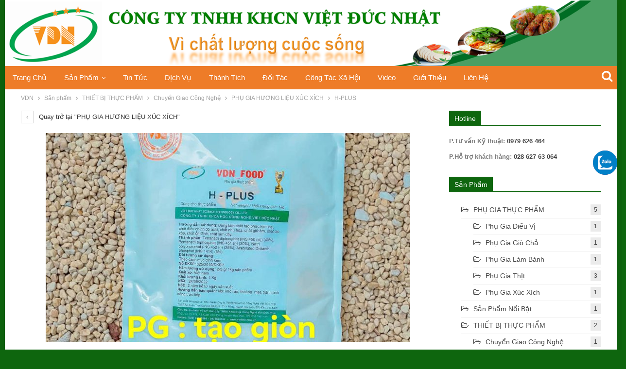

--- FILE ---
content_type: text/html; charset=UTF-8
request_url: https://vietducnhat.vn/phu-gia-huong-lieu-xuc-xich.htm/h-plus-2
body_size: 12932
content:
	<!DOCTYPE html>
		<!--[if IE 8]>
	<html class="ie ie8" lang="vi"> <![endif]-->
	<!--[if IE 9]>
	<html class="ie ie9" lang="vi"> <![endif]-->
	<!--[if gt IE 9]><!-->
<html lang="vi"> <!--<![endif]-->
	<head>
				<meta charset="UTF-8">
		<meta http-equiv="X-UA-Compatible" content="IE=edge">
		<meta name="viewport" content="width=device-width, initial-scale=1.0">
		<link rel="pingback" href="https://vietducnhat.vn/xmlrpc.php"/>

		<title>H-PLUS &#8211; vietducnhat</title>
<meta name='robots' content='max-image-preview:large' />
<meta name="description" content="" />

<!-- Better Open Graph, Schema.org & Twitter Integration -->
<meta property="og:locale" content="vi"/>
<meta property="og:site_name" content="vietducnhat"/>
<meta property="og:url" content="https://vietducnhat.vn/phu-gia-huong-lieu-xuc-xich.htm/h-plus-2"/>
<meta property="og:title" content="H-PLUS"/>
<meta property="og:image" content="https://vietducnhat.vn/wp-content/themes/publisher/images/default-thumb/large.png"/>
<meta property="og:description" content="TẠO GIÒN "/>
<meta property="og:type" content="article"/>
<meta name="twitter:card" content="summary"/>
<meta name="twitter:url" content="https://vietducnhat.vn/phu-gia-huong-lieu-xuc-xich.htm/h-plus-2"/>
<meta name="twitter:title" content="H-PLUS"/>
<meta name="twitter:description" content="TẠO GIÒN "/>
<meta name="twitter:image" content="https://vietducnhat.vn/wp-content/themes/publisher/images/default-thumb/large.png"/>
<!-- / Better Open Graph, Schema.org & Twitter Integration. -->
<link rel='dns-prefetch' href='//fonts.googleapis.com' />
<link rel="alternate" type="application/rss+xml" title="Dòng thông tin vietducnhat &raquo;" href="https://vietducnhat.vn/feed" />
<link rel="alternate" type="application/rss+xml" title="Dòng phản hồi vietducnhat &raquo;" href="https://vietducnhat.vn/comments/feed" />
<link rel="alternate" type="application/rss+xml" title="vietducnhat &raquo; H-PLUS Dòng phản hồi" href="https://vietducnhat.vn/phu-gia-huong-lieu-xuc-xich.htm/h-plus-2/feed" />
<script type="text/javascript">
window._wpemojiSettings = {"baseUrl":"https:\/\/s.w.org\/images\/core\/emoji\/14.0.0\/72x72\/","ext":".png","svgUrl":"https:\/\/s.w.org\/images\/core\/emoji\/14.0.0\/svg\/","svgExt":".svg","source":{"concatemoji":"https:\/\/vietducnhat.vn\/wp-includes\/js\/wp-emoji-release.min.js?ver=74de4ecf80cc9622e26e3353c244d8f2"}};
/*! This file is auto-generated */
!function(e,a,t){var n,r,o,i=a.createElement("canvas"),p=i.getContext&&i.getContext("2d");function s(e,t){var a=String.fromCharCode,e=(p.clearRect(0,0,i.width,i.height),p.fillText(a.apply(this,e),0,0),i.toDataURL());return p.clearRect(0,0,i.width,i.height),p.fillText(a.apply(this,t),0,0),e===i.toDataURL()}function c(e){var t=a.createElement("script");t.src=e,t.defer=t.type="text/javascript",a.getElementsByTagName("head")[0].appendChild(t)}for(o=Array("flag","emoji"),t.supports={everything:!0,everythingExceptFlag:!0},r=0;r<o.length;r++)t.supports[o[r]]=function(e){if(p&&p.fillText)switch(p.textBaseline="top",p.font="600 32px Arial",e){case"flag":return s([127987,65039,8205,9895,65039],[127987,65039,8203,9895,65039])?!1:!s([55356,56826,55356,56819],[55356,56826,8203,55356,56819])&&!s([55356,57332,56128,56423,56128,56418,56128,56421,56128,56430,56128,56423,56128,56447],[55356,57332,8203,56128,56423,8203,56128,56418,8203,56128,56421,8203,56128,56430,8203,56128,56423,8203,56128,56447]);case"emoji":return!s([129777,127995,8205,129778,127999],[129777,127995,8203,129778,127999])}return!1}(o[r]),t.supports.everything=t.supports.everything&&t.supports[o[r]],"flag"!==o[r]&&(t.supports.everythingExceptFlag=t.supports.everythingExceptFlag&&t.supports[o[r]]);t.supports.everythingExceptFlag=t.supports.everythingExceptFlag&&!t.supports.flag,t.DOMReady=!1,t.readyCallback=function(){t.DOMReady=!0},t.supports.everything||(n=function(){t.readyCallback()},a.addEventListener?(a.addEventListener("DOMContentLoaded",n,!1),e.addEventListener("load",n,!1)):(e.attachEvent("onload",n),a.attachEvent("onreadystatechange",function(){"complete"===a.readyState&&t.readyCallback()})),(e=t.source||{}).concatemoji?c(e.concatemoji):e.wpemoji&&e.twemoji&&(c(e.twemoji),c(e.wpemoji)))}(window,document,window._wpemojiSettings);
</script>
<style type="text/css">
img.wp-smiley,
img.emoji {
	display: inline !important;
	border: none !important;
	box-shadow: none !important;
	height: 1em !important;
	width: 1em !important;
	margin: 0 0.07em !important;
	vertical-align: -0.1em !important;
	background: none !important;
	padding: 0 !important;
}
</style>
	<link rel='stylesheet' id='wp-block-library-css' href='https://vietducnhat.vn/wp-includes/css/dist/block-library/style.min.css?ver=74de4ecf80cc9622e26e3353c244d8f2' type='text/css' media='all' />
<link rel='stylesheet' id='classic-theme-styles-css' href='https://vietducnhat.vn/wp-includes/css/classic-themes.min.css?ver=1' type='text/css' media='all' />
<style id='global-styles-inline-css' type='text/css'>
body{--wp--preset--color--black: #000000;--wp--preset--color--cyan-bluish-gray: #abb8c3;--wp--preset--color--white: #ffffff;--wp--preset--color--pale-pink: #f78da7;--wp--preset--color--vivid-red: #cf2e2e;--wp--preset--color--luminous-vivid-orange: #ff6900;--wp--preset--color--luminous-vivid-amber: #fcb900;--wp--preset--color--light-green-cyan: #7bdcb5;--wp--preset--color--vivid-green-cyan: #00d084;--wp--preset--color--pale-cyan-blue: #8ed1fc;--wp--preset--color--vivid-cyan-blue: #0693e3;--wp--preset--color--vivid-purple: #9b51e0;--wp--preset--gradient--vivid-cyan-blue-to-vivid-purple: linear-gradient(135deg,rgba(6,147,227,1) 0%,rgb(155,81,224) 100%);--wp--preset--gradient--light-green-cyan-to-vivid-green-cyan: linear-gradient(135deg,rgb(122,220,180) 0%,rgb(0,208,130) 100%);--wp--preset--gradient--luminous-vivid-amber-to-luminous-vivid-orange: linear-gradient(135deg,rgba(252,185,0,1) 0%,rgba(255,105,0,1) 100%);--wp--preset--gradient--luminous-vivid-orange-to-vivid-red: linear-gradient(135deg,rgba(255,105,0,1) 0%,rgb(207,46,46) 100%);--wp--preset--gradient--very-light-gray-to-cyan-bluish-gray: linear-gradient(135deg,rgb(238,238,238) 0%,rgb(169,184,195) 100%);--wp--preset--gradient--cool-to-warm-spectrum: linear-gradient(135deg,rgb(74,234,220) 0%,rgb(151,120,209) 20%,rgb(207,42,186) 40%,rgb(238,44,130) 60%,rgb(251,105,98) 80%,rgb(254,248,76) 100%);--wp--preset--gradient--blush-light-purple: linear-gradient(135deg,rgb(255,206,236) 0%,rgb(152,150,240) 100%);--wp--preset--gradient--blush-bordeaux: linear-gradient(135deg,rgb(254,205,165) 0%,rgb(254,45,45) 50%,rgb(107,0,62) 100%);--wp--preset--gradient--luminous-dusk: linear-gradient(135deg,rgb(255,203,112) 0%,rgb(199,81,192) 50%,rgb(65,88,208) 100%);--wp--preset--gradient--pale-ocean: linear-gradient(135deg,rgb(255,245,203) 0%,rgb(182,227,212) 50%,rgb(51,167,181) 100%);--wp--preset--gradient--electric-grass: linear-gradient(135deg,rgb(202,248,128) 0%,rgb(113,206,126) 100%);--wp--preset--gradient--midnight: linear-gradient(135deg,rgb(2,3,129) 0%,rgb(40,116,252) 100%);--wp--preset--duotone--dark-grayscale: url('#wp-duotone-dark-grayscale');--wp--preset--duotone--grayscale: url('#wp-duotone-grayscale');--wp--preset--duotone--purple-yellow: url('#wp-duotone-purple-yellow');--wp--preset--duotone--blue-red: url('#wp-duotone-blue-red');--wp--preset--duotone--midnight: url('#wp-duotone-midnight');--wp--preset--duotone--magenta-yellow: url('#wp-duotone-magenta-yellow');--wp--preset--duotone--purple-green: url('#wp-duotone-purple-green');--wp--preset--duotone--blue-orange: url('#wp-duotone-blue-orange');--wp--preset--font-size--small: 13px;--wp--preset--font-size--medium: 20px;--wp--preset--font-size--large: 36px;--wp--preset--font-size--x-large: 42px;--wp--preset--spacing--20: 0.44rem;--wp--preset--spacing--30: 0.67rem;--wp--preset--spacing--40: 1rem;--wp--preset--spacing--50: 1.5rem;--wp--preset--spacing--60: 2.25rem;--wp--preset--spacing--70: 3.38rem;--wp--preset--spacing--80: 5.06rem;}:where(.is-layout-flex){gap: 0.5em;}body .is-layout-flow > .alignleft{float: left;margin-inline-start: 0;margin-inline-end: 2em;}body .is-layout-flow > .alignright{float: right;margin-inline-start: 2em;margin-inline-end: 0;}body .is-layout-flow > .aligncenter{margin-left: auto !important;margin-right: auto !important;}body .is-layout-constrained > .alignleft{float: left;margin-inline-start: 0;margin-inline-end: 2em;}body .is-layout-constrained > .alignright{float: right;margin-inline-start: 2em;margin-inline-end: 0;}body .is-layout-constrained > .aligncenter{margin-left: auto !important;margin-right: auto !important;}body .is-layout-constrained > :where(:not(.alignleft):not(.alignright):not(.alignfull)){max-width: var(--wp--style--global--content-size);margin-left: auto !important;margin-right: auto !important;}body .is-layout-constrained > .alignwide{max-width: var(--wp--style--global--wide-size);}body .is-layout-flex{display: flex;}body .is-layout-flex{flex-wrap: wrap;align-items: center;}body .is-layout-flex > *{margin: 0;}:where(.wp-block-columns.is-layout-flex){gap: 2em;}.has-black-color{color: var(--wp--preset--color--black) !important;}.has-cyan-bluish-gray-color{color: var(--wp--preset--color--cyan-bluish-gray) !important;}.has-white-color{color: var(--wp--preset--color--white) !important;}.has-pale-pink-color{color: var(--wp--preset--color--pale-pink) !important;}.has-vivid-red-color{color: var(--wp--preset--color--vivid-red) !important;}.has-luminous-vivid-orange-color{color: var(--wp--preset--color--luminous-vivid-orange) !important;}.has-luminous-vivid-amber-color{color: var(--wp--preset--color--luminous-vivid-amber) !important;}.has-light-green-cyan-color{color: var(--wp--preset--color--light-green-cyan) !important;}.has-vivid-green-cyan-color{color: var(--wp--preset--color--vivid-green-cyan) !important;}.has-pale-cyan-blue-color{color: var(--wp--preset--color--pale-cyan-blue) !important;}.has-vivid-cyan-blue-color{color: var(--wp--preset--color--vivid-cyan-blue) !important;}.has-vivid-purple-color{color: var(--wp--preset--color--vivid-purple) !important;}.has-black-background-color{background-color: var(--wp--preset--color--black) !important;}.has-cyan-bluish-gray-background-color{background-color: var(--wp--preset--color--cyan-bluish-gray) !important;}.has-white-background-color{background-color: var(--wp--preset--color--white) !important;}.has-pale-pink-background-color{background-color: var(--wp--preset--color--pale-pink) !important;}.has-vivid-red-background-color{background-color: var(--wp--preset--color--vivid-red) !important;}.has-luminous-vivid-orange-background-color{background-color: var(--wp--preset--color--luminous-vivid-orange) !important;}.has-luminous-vivid-amber-background-color{background-color: var(--wp--preset--color--luminous-vivid-amber) !important;}.has-light-green-cyan-background-color{background-color: var(--wp--preset--color--light-green-cyan) !important;}.has-vivid-green-cyan-background-color{background-color: var(--wp--preset--color--vivid-green-cyan) !important;}.has-pale-cyan-blue-background-color{background-color: var(--wp--preset--color--pale-cyan-blue) !important;}.has-vivid-cyan-blue-background-color{background-color: var(--wp--preset--color--vivid-cyan-blue) !important;}.has-vivid-purple-background-color{background-color: var(--wp--preset--color--vivid-purple) !important;}.has-black-border-color{border-color: var(--wp--preset--color--black) !important;}.has-cyan-bluish-gray-border-color{border-color: var(--wp--preset--color--cyan-bluish-gray) !important;}.has-white-border-color{border-color: var(--wp--preset--color--white) !important;}.has-pale-pink-border-color{border-color: var(--wp--preset--color--pale-pink) !important;}.has-vivid-red-border-color{border-color: var(--wp--preset--color--vivid-red) !important;}.has-luminous-vivid-orange-border-color{border-color: var(--wp--preset--color--luminous-vivid-orange) !important;}.has-luminous-vivid-amber-border-color{border-color: var(--wp--preset--color--luminous-vivid-amber) !important;}.has-light-green-cyan-border-color{border-color: var(--wp--preset--color--light-green-cyan) !important;}.has-vivid-green-cyan-border-color{border-color: var(--wp--preset--color--vivid-green-cyan) !important;}.has-pale-cyan-blue-border-color{border-color: var(--wp--preset--color--pale-cyan-blue) !important;}.has-vivid-cyan-blue-border-color{border-color: var(--wp--preset--color--vivid-cyan-blue) !important;}.has-vivid-purple-border-color{border-color: var(--wp--preset--color--vivid-purple) !important;}.has-vivid-cyan-blue-to-vivid-purple-gradient-background{background: var(--wp--preset--gradient--vivid-cyan-blue-to-vivid-purple) !important;}.has-light-green-cyan-to-vivid-green-cyan-gradient-background{background: var(--wp--preset--gradient--light-green-cyan-to-vivid-green-cyan) !important;}.has-luminous-vivid-amber-to-luminous-vivid-orange-gradient-background{background: var(--wp--preset--gradient--luminous-vivid-amber-to-luminous-vivid-orange) !important;}.has-luminous-vivid-orange-to-vivid-red-gradient-background{background: var(--wp--preset--gradient--luminous-vivid-orange-to-vivid-red) !important;}.has-very-light-gray-to-cyan-bluish-gray-gradient-background{background: var(--wp--preset--gradient--very-light-gray-to-cyan-bluish-gray) !important;}.has-cool-to-warm-spectrum-gradient-background{background: var(--wp--preset--gradient--cool-to-warm-spectrum) !important;}.has-blush-light-purple-gradient-background{background: var(--wp--preset--gradient--blush-light-purple) !important;}.has-blush-bordeaux-gradient-background{background: var(--wp--preset--gradient--blush-bordeaux) !important;}.has-luminous-dusk-gradient-background{background: var(--wp--preset--gradient--luminous-dusk) !important;}.has-pale-ocean-gradient-background{background: var(--wp--preset--gradient--pale-ocean) !important;}.has-electric-grass-gradient-background{background: var(--wp--preset--gradient--electric-grass) !important;}.has-midnight-gradient-background{background: var(--wp--preset--gradient--midnight) !important;}.has-small-font-size{font-size: var(--wp--preset--font-size--small) !important;}.has-medium-font-size{font-size: var(--wp--preset--font-size--medium) !important;}.has-large-font-size{font-size: var(--wp--preset--font-size--large) !important;}.has-x-large-font-size{font-size: var(--wp--preset--font-size--x-large) !important;}
.wp-block-navigation a:where(:not(.wp-element-button)){color: inherit;}
:where(.wp-block-columns.is-layout-flex){gap: 2em;}
.wp-block-pullquote{font-size: 1.5em;line-height: 1.6;}
</style>
<link rel='stylesheet' id='dashicons-css' href='https://vietducnhat.vn/wp-includes/css/dashicons.min.css?ver=74de4ecf80cc9622e26e3353c244d8f2' type='text/css' media='all' />
<link rel='stylesheet' id='nm-main-style-css' href='https://vietducnhat.vn/wp-content/plugins/nm_contact_simple/style.css?ver=74de4ecf80cc9622e26e3353c244d8f2' type='text/css' media='all' />
<link rel='stylesheet' id='better-framework-main-fonts-css' href='https://fonts.googleapis.com/css?family=Poppins:700,600&#038;display=swap' type='text/css' media='all' />
<script type='text/javascript' src='https://vietducnhat.vn/wp-includes/js/jquery/jquery.min.js?ver=3.6.1' id='jquery-core-js'></script>
<script type='text/javascript' src='https://vietducnhat.vn/wp-includes/js/jquery/jquery-migrate.min.js?ver=3.3.2' id='jquery-migrate-js'></script>
<!--[if lt IE 9]>
<script type='text/javascript' src='https://vietducnhat.vn/wp-content/themes/publisher/includes/libs/better-framework/assets/js/html5shiv.min.js?ver=3.15.0' id='bf-html5shiv-js'></script>
<![endif]-->
<!--[if lt IE 9]>
<script type='text/javascript' src='https://vietducnhat.vn/wp-content/themes/publisher/includes/libs/better-framework/assets/js/respond.min.js?ver=3.15.0' id='bf-respond-js'></script>
<![endif]-->
<link rel="https://api.w.org/" href="https://vietducnhat.vn/wp-json/" /><link rel="alternate" type="application/json" href="https://vietducnhat.vn/wp-json/wp/v2/media/567" /><link rel="EditURI" type="application/rsd+xml" title="RSD" href="https://vietducnhat.vn/xmlrpc.php?rsd" />
<link rel="wlwmanifest" type="application/wlwmanifest+xml" href="https://vietducnhat.vn/wp-includes/wlwmanifest.xml" />

<link rel='shortlink' href='https://vietducnhat.vn/?p=567' />
<link rel="alternate" type="application/json+oembed" href="https://vietducnhat.vn/wp-json/oembed/1.0/embed?url=https%3A%2F%2Fvietducnhat.vn%2Fphu-gia-huong-lieu-xuc-xich.htm%2Fh-plus-2" />
<link rel="alternate" type="text/xml+oembed" href="https://vietducnhat.vn/wp-json/oembed/1.0/embed?url=https%3A%2F%2Fvietducnhat.vn%2Fphu-gia-huong-lieu-xuc-xich.htm%2Fh-plus-2&#038;format=xml" />
<script src='https://wp4.nhonmy.com/?dm=49bf9b8e143c80f6390568a0bca91565&amp;action=load&amp;blogid=5&amp;siteid=1&amp;t=740453534&amp;back=https%3A%2F%2Fvietducnhat.vn%2Fphu-gia-huong-lieu-xuc-xich.htm%2Fh-plus-2' type='text/javascript'></script><meta name="generator" content="Powered by WPBakery Page Builder - drag and drop page builder for WordPress."/>
<script type="application/ld+json">{
    "@context": "http://schema.org/",
    "@type": "Organization",
    "@id": "#organization",
    "logo": {
        "@type": "ImageObject",
        "url": "https://vietducnhat.vn/wp-content/uploads/sites/5/2022/07/banner.png"
    },
    "url": "https://vietducnhat.vn/",
    "name": "vietducnhat",
    "description": "CTY TNHH KHOA H\u1eccC C\u00d4NG NGH\u1ec6 VI\u1ec6T \u0110\u1ee8C NH\u1eacT"
}</script>
<script type="application/ld+json">{
    "@context": "http://schema.org/",
    "@type": "WebSite",
    "name": "vietducnhat",
    "alternateName": "CTY TNHH KHOA H\u1eccC C\u00d4NG NGH\u1ec6 VI\u1ec6T \u0110\u1ee8C NH\u1eacT",
    "url": "https://vietducnhat.vn/"
}</script>
<script type="application/ld+json">{
    "@context": "http://schema.org/",
    "@type": "ImageObject",
    "headline": "H-PLUS",
    "description": "T\u1ea0O GI\u00d2N ",
    "datePublished": "2022-07-20",
    "dateModified": "2022-07-20",
    "author": {
        "@type": "Person",
        "@id": "#person-vietducnhat",
        "name": "vietducnhat"
    },
    "image": "https://vietducnhat.vn/wp-content/uploads/sites/5/2022/07/H-PLUS-1.jpg",
    "interactionStatistic": [
        {
            "@type": "InteractionCounter",
            "interactionType": "http://schema.org/CommentAction",
            "userInteractionCount": "0"
        }
    ],
    "publisher": {
        "@id": "#organization"
    },
    "mainEntityOfPage": "https://vietducnhat.vn/phu-gia-huong-lieu-xuc-xich.htm/h-plus-2"
}</script>
<link rel='stylesheet' id='bf-minifed-css-1' href='https://vietducnhat.vn/wp-content/bs-booster-cache/76ba203fa31ccd1969870a005a97591a.css' type='text/css' media='all' />
<link rel='stylesheet' id='7.11.0-1711703800' href='https://vietducnhat.vn/wp-content/bs-booster-cache/f38a4d67b86b5cdb641e089ea15a530d.css' type='text/css' media='all' />
<link rel="icon" href="https://vietducnhat.vn/wp-content/uploads/sites/5/2022/04/logo-32x32.png" sizes="32x32" />
<link rel="icon" href="https://vietducnhat.vn/wp-content/uploads/sites/5/2022/04/logo.png" sizes="192x192" />
<link rel="apple-touch-icon" href="https://vietducnhat.vn/wp-content/uploads/sites/5/2022/04/logo.png" />
<meta name="msapplication-TileImage" content="https://vietducnhat.vn/wp-content/uploads/sites/5/2022/04/logo.png" />

<!-- BetterFramework Head Inline CSS -->
<style>
.lienhedung{bottom: 150px;}
#mvccount {padding: 0;}
.back-top.is-visible {padding: 5px;bottom: 30px;border-radius: 50%;width: 50px;height: 50px;}
.hotln2 {bottom: 100px;}
li.cat-item.cat-item-12 > a {display: none;}
li.cat-item.cat-item-12 > a + .children {border-top: 0;}
.ctrlq.fb-button{bottom: 245px !important;}
.nm-phone.zalo.hotln2 {bottom: 165px;border-radius: 50px;right: 34px;}
body.boxed .main-wrap {margin-top: 0;}
#header .content-wrap,#header .container {padding: 0 !important;}
.archive-title .pre-title,.listing-item-grid-1 .post-meta ,a.post-author-a,.widget .better-gallery .gallery-title{display: none;}
.widget .fotorama__stage {min-height: 300px;}
aside#sidebar-footer-1 {text-align: center;}
i.fa.fa-search {font-size: 24px;}
.mobile-search .search-form input[type=submit] {
    content: "\f002";
    position: absolute;
    right: 0;
    top: 0;
    display: inline-block;
    font: normal normal normal 14px/1 FontAwesome;
    text-rendering: auto;
    -webkit-font-smoothing: antialiased;
    -moz-osx-font-smoothing: grayscale;
    color: #000;
    font-size: 16px;
    background: 0 0!important;
}
.mobile-search .search-form input[type=search] {border-radius: 50px;}
.mobile-search {max-width: 100%;position: absolute;top: 9px;left: calc(50% - 80px);}
.term-badges .format-badge, .term-badges .term-badge, .main-menu .term-badges a{text-transform: capitalize;}
.archive-title .term-badges span.term-badge a {border: unset !important;padding: 0;}
.archive-title .term-badges span.term-badge a:after {content: ", ";}
.archive-title .term-badges span.term-badge:last-child a:after {content: "";}

@media only screen and (max-width: 500px){
 .listing.columns-3 .listing-item, .listing.columns-2 .listing-item,.listing-tall.columns-4 .listing-item{
    width: 50%!important;
    padding-left: 5px !important;
    padding-right: 5px !important; 
  }  
 .listing.columns-3 .listing-item h2.title, .listing.columns-2 .listing-item h2.title,.listing-item-tall-2 h2.title {height: 45px;overflow: hidden;} 
}

</style>
<!-- /BetterFramework Head Inline CSS-->
<noscript><style> .wpb_animate_when_almost_visible { opacity: 1; }</style></noscript>	</head>

<body data-rsssl=1 class="attachment attachment-template-default single single-attachment postid-567 attachmentid-567 attachment-jpeg bs-theme bs-publisher bs-publisher-food-recipes active-light-box ltr close-rh page-layout-2-col page-layout-2-col-right boxed active-sticky-sidebar main-menu-sticky-smart main-menu-full-width active-ajax-search  wpb-js-composer js-comp-ver-6.10.0 vc_responsive bs-ll-a" dir="ltr">
<svg xmlns="http://www.w3.org/2000/svg" viewBox="0 0 0 0" width="0" height="0" focusable="false" role="none" style="visibility: hidden; position: absolute; left: -9999px; overflow: hidden;" ><defs><filter id="wp-duotone-dark-grayscale"><feColorMatrix color-interpolation-filters="sRGB" type="matrix" values=" .299 .587 .114 0 0 .299 .587 .114 0 0 .299 .587 .114 0 0 .299 .587 .114 0 0 " /><feComponentTransfer color-interpolation-filters="sRGB" ><feFuncR type="table" tableValues="0 0.49803921568627" /><feFuncG type="table" tableValues="0 0.49803921568627" /><feFuncB type="table" tableValues="0 0.49803921568627" /><feFuncA type="table" tableValues="1 1" /></feComponentTransfer><feComposite in2="SourceGraphic" operator="in" /></filter></defs></svg><svg xmlns="http://www.w3.org/2000/svg" viewBox="0 0 0 0" width="0" height="0" focusable="false" role="none" style="visibility: hidden; position: absolute; left: -9999px; overflow: hidden;" ><defs><filter id="wp-duotone-grayscale"><feColorMatrix color-interpolation-filters="sRGB" type="matrix" values=" .299 .587 .114 0 0 .299 .587 .114 0 0 .299 .587 .114 0 0 .299 .587 .114 0 0 " /><feComponentTransfer color-interpolation-filters="sRGB" ><feFuncR type="table" tableValues="0 1" /><feFuncG type="table" tableValues="0 1" /><feFuncB type="table" tableValues="0 1" /><feFuncA type="table" tableValues="1 1" /></feComponentTransfer><feComposite in2="SourceGraphic" operator="in" /></filter></defs></svg><svg xmlns="http://www.w3.org/2000/svg" viewBox="0 0 0 0" width="0" height="0" focusable="false" role="none" style="visibility: hidden; position: absolute; left: -9999px; overflow: hidden;" ><defs><filter id="wp-duotone-purple-yellow"><feColorMatrix color-interpolation-filters="sRGB" type="matrix" values=" .299 .587 .114 0 0 .299 .587 .114 0 0 .299 .587 .114 0 0 .299 .587 .114 0 0 " /><feComponentTransfer color-interpolation-filters="sRGB" ><feFuncR type="table" tableValues="0.54901960784314 0.98823529411765" /><feFuncG type="table" tableValues="0 1" /><feFuncB type="table" tableValues="0.71764705882353 0.25490196078431" /><feFuncA type="table" tableValues="1 1" /></feComponentTransfer><feComposite in2="SourceGraphic" operator="in" /></filter></defs></svg><svg xmlns="http://www.w3.org/2000/svg" viewBox="0 0 0 0" width="0" height="0" focusable="false" role="none" style="visibility: hidden; position: absolute; left: -9999px; overflow: hidden;" ><defs><filter id="wp-duotone-blue-red"><feColorMatrix color-interpolation-filters="sRGB" type="matrix" values=" .299 .587 .114 0 0 .299 .587 .114 0 0 .299 .587 .114 0 0 .299 .587 .114 0 0 " /><feComponentTransfer color-interpolation-filters="sRGB" ><feFuncR type="table" tableValues="0 1" /><feFuncG type="table" tableValues="0 0.27843137254902" /><feFuncB type="table" tableValues="0.5921568627451 0.27843137254902" /><feFuncA type="table" tableValues="1 1" /></feComponentTransfer><feComposite in2="SourceGraphic" operator="in" /></filter></defs></svg><svg xmlns="http://www.w3.org/2000/svg" viewBox="0 0 0 0" width="0" height="0" focusable="false" role="none" style="visibility: hidden; position: absolute; left: -9999px; overflow: hidden;" ><defs><filter id="wp-duotone-midnight"><feColorMatrix color-interpolation-filters="sRGB" type="matrix" values=" .299 .587 .114 0 0 .299 .587 .114 0 0 .299 .587 .114 0 0 .299 .587 .114 0 0 " /><feComponentTransfer color-interpolation-filters="sRGB" ><feFuncR type="table" tableValues="0 0" /><feFuncG type="table" tableValues="0 0.64705882352941" /><feFuncB type="table" tableValues="0 1" /><feFuncA type="table" tableValues="1 1" /></feComponentTransfer><feComposite in2="SourceGraphic" operator="in" /></filter></defs></svg><svg xmlns="http://www.w3.org/2000/svg" viewBox="0 0 0 0" width="0" height="0" focusable="false" role="none" style="visibility: hidden; position: absolute; left: -9999px; overflow: hidden;" ><defs><filter id="wp-duotone-magenta-yellow"><feColorMatrix color-interpolation-filters="sRGB" type="matrix" values=" .299 .587 .114 0 0 .299 .587 .114 0 0 .299 .587 .114 0 0 .299 .587 .114 0 0 " /><feComponentTransfer color-interpolation-filters="sRGB" ><feFuncR type="table" tableValues="0.78039215686275 1" /><feFuncG type="table" tableValues="0 0.94901960784314" /><feFuncB type="table" tableValues="0.35294117647059 0.47058823529412" /><feFuncA type="table" tableValues="1 1" /></feComponentTransfer><feComposite in2="SourceGraphic" operator="in" /></filter></defs></svg><svg xmlns="http://www.w3.org/2000/svg" viewBox="0 0 0 0" width="0" height="0" focusable="false" role="none" style="visibility: hidden; position: absolute; left: -9999px; overflow: hidden;" ><defs><filter id="wp-duotone-purple-green"><feColorMatrix color-interpolation-filters="sRGB" type="matrix" values=" .299 .587 .114 0 0 .299 .587 .114 0 0 .299 .587 .114 0 0 .299 .587 .114 0 0 " /><feComponentTransfer color-interpolation-filters="sRGB" ><feFuncR type="table" tableValues="0.65098039215686 0.40392156862745" /><feFuncG type="table" tableValues="0 1" /><feFuncB type="table" tableValues="0.44705882352941 0.4" /><feFuncA type="table" tableValues="1 1" /></feComponentTransfer><feComposite in2="SourceGraphic" operator="in" /></filter></defs></svg><svg xmlns="http://www.w3.org/2000/svg" viewBox="0 0 0 0" width="0" height="0" focusable="false" role="none" style="visibility: hidden; position: absolute; left: -9999px; overflow: hidden;" ><defs><filter id="wp-duotone-blue-orange"><feColorMatrix color-interpolation-filters="sRGB" type="matrix" values=" .299 .587 .114 0 0 .299 .587 .114 0 0 .299 .587 .114 0 0 .299 .587 .114 0 0 " /><feComponentTransfer color-interpolation-filters="sRGB" ><feFuncR type="table" tableValues="0.098039215686275 1" /><feFuncG type="table" tableValues="0 0.66274509803922" /><feFuncB type="table" tableValues="0.84705882352941 0.41960784313725" /><feFuncA type="table" tableValues="1 1" /></feComponentTransfer><feComposite in2="SourceGraphic" operator="in" /></filter></defs></svg>		<div class="main-wrap content-main-wrap">
			<header id="header" class="site-header header-style-1 full-width" itemscope="itemscope" itemtype="https://schema.org/WPHeader">
				<div class="header-inner">
			<div class="content-wrap">
				<div class="container">
					<div id="site-branding" class="site-branding">
	<p  id="site-title" class="logo h1 img-logo">
	<a href="https://vietducnhat.vn/" itemprop="url" rel="home">
					<img id="site-logo" src="https://vietducnhat.vn/wp-content/uploads/sites/5/2022/07/banner.png"
			     alt="vietducnhat"  />

			<span class="site-title">vietducnhat - CTY TNHH KHOA HỌC CÔNG NGHỆ VIỆT ĐỨC NHẬT</span>
				</a>
</p>
</div><!-- .site-branding -->
				</div>

			</div>
		</div>
		<div id="menu-main" class="menu main-menu-wrapper show-search-item menu-actions-btn-width-1" role="navigation" itemscope="itemscope" itemtype="https://schema.org/SiteNavigationElement">
	<div class="main-menu-inner">
		<div class="content-wrap">
			<div class="container">

				<nav class="main-menu-container">
					<ul id="main-navigation" class="main-menu menu bsm-pure clearfix">
						<li id="menu-item-14" class="menu-item menu-item-type-custom menu-item-object-custom menu-item-home better-anim-fade menu-item-14"><a href="https://vietducnhat.vn/">Trang chủ</a></li>
<li id="menu-item-603" class="menu-item menu-item-type-taxonomy menu-item-object-category menu-item-has-children menu-term-12 better-anim-fade menu-item-603"><a href="https://vietducnhat.vn/c/san-pham">Sản phẩm</a>
<ul class="sub-menu">
	<li id="menu-item-604" class="menu-item menu-item-type-taxonomy menu-item-object-category menu-item-has-children menu-term-94 better-anim-fade menu-item-604"><a href="https://vietducnhat.vn/c/san-pham/huong-lieu-thuc-pham">HƯƠNG LIỆU THỰC PHẨM</a>
	<ul class="sub-menu">
		<li id="menu-item-605" class="menu-item menu-item-type-taxonomy menu-item-object-category menu-term-14 better-anim-fade menu-item-605"><a href="https://vietducnhat.vn/c/san-pham/huong-lieu-thuc-pham/huong-lieu-man">Hương liệu mặn</a></li>
		<li id="menu-item-606" class="menu-item menu-item-type-taxonomy menu-item-object-category menu-term-15 better-anim-fade menu-item-606"><a href="https://vietducnhat.vn/c/san-pham/huong-lieu-thuc-pham/huong-lieu-ngot">Hương liệu ngọt</a></li>
	</ul>
</li>
	<li id="menu-item-607" class="menu-item menu-item-type-taxonomy menu-item-object-category menu-item-has-children menu-term-3 better-anim-fade menu-item-607"><a href="https://vietducnhat.vn/c/san-pham/phu-gia-thuc-pham">PHỤ GIA THỰC PHẨM</a>
	<ul class="sub-menu">
		<li id="menu-item-608" class="menu-item menu-item-type-taxonomy menu-item-object-category menu-term-8 better-anim-fade menu-item-608"><a href="https://vietducnhat.vn/c/san-pham/phu-gia-thuc-pham/phu-gia-bao-quan">Phụ gia bảo quản</a></li>
		<li id="menu-item-609" class="menu-item menu-item-type-taxonomy menu-item-object-category menu-term-6 better-anim-fade menu-item-609"><a href="https://vietducnhat.vn/c/san-pham/phu-gia-thuc-pham/phu-gia-dieu-vi">Phụ gia điều vị</a></li>
		<li id="menu-item-610" class="menu-item menu-item-type-taxonomy menu-item-object-category menu-term-22 better-anim-fade menu-item-610"><a href="https://vietducnhat.vn/c/san-pham/phu-gia-thuc-pham/phu-gia-gio-cha">Phụ gia giò chả</a></li>
		<li id="menu-item-611" class="menu-item menu-item-type-taxonomy menu-item-object-category menu-term-9 better-anim-fade menu-item-611"><a href="https://vietducnhat.vn/c/san-pham/phu-gia-thuc-pham/phu-gia-lam-banh">Phụ Gia Làm Bánh</a></li>
		<li id="menu-item-612" class="menu-item menu-item-type-taxonomy menu-item-object-category menu-term-10 better-anim-fade menu-item-612"><a href="https://vietducnhat.vn/c/san-pham/phu-gia-thuc-pham/phu-gia-tao-mau">Phụ gia tạo màu</a></li>
		<li id="menu-item-613" class="menu-item menu-item-type-taxonomy menu-item-object-category menu-term-7 better-anim-fade menu-item-613"><a href="https://vietducnhat.vn/c/san-pham/phu-gia-thuc-pham/phu-gia-tao-ngot">Phụ gia tạo ngọt</a></li>
		<li id="menu-item-614" class="menu-item menu-item-type-taxonomy menu-item-object-category menu-term-47 better-anim-fade menu-item-614"><a href="https://vietducnhat.vn/c/san-pham/phu-gia-thuc-pham/phu-gia-thit">Phụ gia thịt</a></li>
		<li id="menu-item-615" class="menu-item menu-item-type-taxonomy menu-item-object-category menu-term-92 better-anim-fade menu-item-615"><a href="https://vietducnhat.vn/c/san-pham/phu-gia-thuc-pham/phu-gia-xuc-xich">Phụ gia xúc xích</a></li>
	</ul>
</li>
	<li id="menu-item-616" class="menu-item menu-item-type-taxonomy menu-item-object-category menu-item-has-children menu-term-95 better-anim-fade menu-item-616"><a href="https://vietducnhat.vn/c/san-pham/thiet-bi-thuc-pham">THIẾT BỊ THỰC PHẨM</a>
	<ul class="sub-menu">
		<li id="menu-item-617" class="menu-item menu-item-type-taxonomy menu-item-object-category menu-term-19 better-anim-fade menu-item-617"><a href="https://vietducnhat.vn/c/san-pham/thiet-bi-thuc-pham/chuyen-giao-cong-nghe">Chuyển Giao Công Nghệ</a></li>
		<li id="menu-item-618" class="menu-item menu-item-type-taxonomy menu-item-object-category menu-term-96 better-anim-fade menu-item-618"><a href="https://vietducnhat.vn/c/san-pham/thiet-bi-thuc-pham/may-moc">Máy móc</a></li>
		<li id="menu-item-619" class="menu-item menu-item-type-taxonomy menu-item-object-category menu-term-17 better-anim-fade menu-item-619"><a href="https://vietducnhat.vn/c/san-pham/thiet-bi-thuc-pham/may-xay-cha%cc%89-lu%cc%a3a">Máy xay chả lụa</a></li>
		<li id="menu-item-620" class="menu-item menu-item-type-taxonomy menu-item-object-category menu-term-20 better-anim-fade menu-item-620"><a href="https://vietducnhat.vn/c/san-pham/thiet-bi-thuc-pham/tu-van-ky-thuat">Tư Vấn Kỹ Thuật</a></li>
	</ul>
</li>
	<li id="menu-item-621" class="menu-item menu-item-type-taxonomy menu-item-object-category menu-item-has-children menu-term-97 better-anim-fade menu-item-621"><a href="https://vietducnhat.vn/c/san-pham/che-bien-thuc-pham">CHẾ BIẾN THỰC PHẨM</a>
	<ul class="sub-menu">
		<li id="menu-item-622" class="menu-item menu-item-type-taxonomy menu-item-object-category menu-term-98 better-anim-fade menu-item-622"><a href="https://vietducnhat.vn/c/san-pham/che-bien-thuc-pham/cha-lua-cha-bo-gio-thu">Chả lụa, chả bò, giò thủ</a></li>
		<li id="menu-item-623" class="menu-item menu-item-type-taxonomy menu-item-object-category menu-term-99 better-anim-fade menu-item-623"><a href="https://vietducnhat.vn/c/san-pham/che-bien-thuc-pham/nem-chuanem-nuong">Nem chua, nem nướng</a></li>
	</ul>
</li>
</ul>
</li>
<li id="menu-item-15" class="menu-item menu-item-type-taxonomy menu-item-object-category menu-term-1 better-anim-fade menu-item-15"><a href="https://vietducnhat.vn/c/tin-tuc">Tin tức</a></li>
<li id="menu-item-27" class="menu-item menu-item-type-post_type menu-item-object-page better-anim-fade menu-item-27"><a href="https://vietducnhat.vn/dich-vu">Dịch vụ</a></li>
<li id="menu-item-28" class="menu-item menu-item-type-post_type menu-item-object-page better-anim-fade menu-item-28"><a href="https://vietducnhat.vn/thanh-tich-khen-thuong">Thành Tích</a></li>
<li id="menu-item-33" class="menu-item menu-item-type-post_type menu-item-object-page better-anim-fade menu-item-33"><a href="https://vietducnhat.vn/doi-tac">Đối tác</a></li>
<li id="menu-item-43" class="menu-item menu-item-type-post_type menu-item-object-page better-anim-fade menu-item-43"><a href="https://vietducnhat.vn/cong-tac-xa-hoi">Công tác xã hội</a></li>
<li id="menu-item-632" class="menu-item menu-item-type-post_type menu-item-object-page better-anim-fade menu-item-632"><a href="https://vietducnhat.vn/video">Video</a></li>
<li id="menu-item-44" class="menu-item menu-item-type-post_type menu-item-object-page better-anim-fade menu-item-44"><a href="https://vietducnhat.vn/gioi-thieu">Giới thiệu</a></li>
<li id="menu-item-47" class="menu-item menu-item-type-post_type menu-item-object-page better-anim-fade menu-item-47"><a href="https://vietducnhat.vn/lien-he">Liên hệ</a></li>
					</ul><!-- #main-navigation -->
											<div class="menu-action-buttons width-1">
															<div class="search-container close">
									<span class="search-handler"><i class="fa fa-search"></i></span>

									<div class="search-box clearfix">
										<form role="search" method="get" class="search-form clearfix" action="https://vietducnhat.vn">
	<input type="search" class="search-field"
	       placeholder="Tìm kiếm..."
	       value="" name="s"
	       title="Tìm kiếm:"
	       autocomplete="off">
	<input type="submit" class="search-submit" value="Tìm kiếm">
</form><!-- .search-form -->
									</div>
								</div>
														</div>
										</nav><!-- .main-menu-container -->

			</div>
		</div>
	</div>
</div><!-- .menu -->	</header><!-- .header -->
	<div class="rh-header clearfix light deferred-block-exclude">
		<div class="rh-container clearfix">

			<div class="menu-container close">
				<span class="menu-handler"><span class="lines"></span></span>
			</div><!-- .menu-container -->

			<div class="logo-container rh-img-logo">
				<a href="https://vietducnhat.vn/" itemprop="url" rel="home">
											<img src="https://vietducnhat.vn/wp-content/uploads/sites/5/2022/04/logo.png"
						     alt="vietducnhat"  />				</a>
			</div><!-- .logo-container -->
		</div><!-- .rh-container -->
	</div><!-- .rh-header -->
<nav role="navigation" aria-label="Breadcrumbs" class="bf-breadcrumb clearfix bc-top-style"><div class="container bf-breadcrumb-container"><ul class="bf-breadcrumb-items" itemscope itemtype="http://schema.org/BreadcrumbList"><meta name="numberOfItems" content="6" /><meta name="itemListOrder" content="Ascending" /><li itemprop="itemListElement" itemscope itemtype="http://schema.org/ListItem" class="bf-breadcrumb-item bf-breadcrumb-begin"><a itemprop="item" href="https://vietducnhat.vn" rel="home"><span itemprop="name">VDN</span></a><meta itemprop="position" content="1" /></li><li itemprop="itemListElement" itemscope itemtype="http://schema.org/ListItem" class="bf-breadcrumb-item"><a itemprop="item" href="https://vietducnhat.vn/c/san-pham" ><span itemprop="name">Sản phẩm</span></a><meta itemprop="position" content="2" /></li><li itemprop="itemListElement" itemscope itemtype="http://schema.org/ListItem" class="bf-breadcrumb-item"><a itemprop="item" href="https://vietducnhat.vn/c/san-pham/thiet-bi-thuc-pham" ><span itemprop="name">THIẾT BỊ THỰC PHẨM</span></a><meta itemprop="position" content="3" /></li><li itemprop="itemListElement" itemscope itemtype="http://schema.org/ListItem" class="bf-breadcrumb-item"><a itemprop="item" href="https://vietducnhat.vn/c/san-pham/thiet-bi-thuc-pham/chuyen-giao-cong-nghe" ><span itemprop="name">Chuyển Giao Công Nghệ</span></a><meta itemprop="position" content="4" /></li><li itemprop="itemListElement" itemscope itemtype="http://schema.org/ListItem" class="bf-breadcrumb-item"><a itemprop="item" href="https://vietducnhat.vn/phu-gia-huong-lieu-xuc-xich.htm" ><span itemprop="name">PHỤ GIA HƯƠNG LIỆU XÚC XÍCH</span></a><meta itemprop="position" content="5" /></li><li itemprop="itemListElement" itemscope itemtype="http://schema.org/ListItem" class="bf-breadcrumb-item bf-breadcrumb-end"><span itemprop="name">H-PLUS</span><meta itemprop="item" content="https://vietducnhat.vn/phu-gia-huong-lieu-xuc-xich.htm/h-plus-2"/><meta itemprop="position" content="6" /></li></ul></div></nav><div class="content-wrap">
		<main id="content" class="content-container">

		<div class="container layout-2-col layout-2-col-1 layout-right-sidebar layout-bc-before">
			<div class="row main-section">
										<div class="col-sm-8 content-column">
								<article id="post-567" class="post-567 attachment type-attachment status-inherit  single-attachment-content">
					<div class="return-to">
				<a href="https://vietducnhat.vn/phu-gia-huong-lieu-xuc-xich.htm" class="heading-typo"><i
						class="fa fa-angle-left"></i> Quay trở lại &quot;PHỤ GIA HƯƠNG LIỆU XÚC XÍCH&quot;</a>
			</div>
					<div class="single-featured">
							<a class="post-thumbnail" href="https://vietducnhat.vn/wp-content/uploads/sites/5/2022/07/H-PLUS-1.jpg">
					<img src="https://vietducnhat.vn/wp-content/uploads/sites/5/2022/07/H-PLUS-1-750x430.jpg"
					     alt="H-PLUS">
				</a>
						</div>

		<header class="attachment-header">
			<h1 class="attachment-title">H-PLUS</h1>		</header>

					<div class="pagination bs-links-pagination clearfix" itemscope="itemscope" itemtype="https://schema.org/SiteNavigationElement/Pagination">
									<div
						class="newer"><a href='https://vietducnhat.vn/phu-gia-huong-lieu-xuc-xich.htm/jk-tame'>Kế tiếp <i class="fa fa-angle-double-right"></i></a></div>
										<div
						class="older"><a href='https://vietducnhat.vn/phu-gia-huong-lieu-xuc-xich.htm/h-ga'><i class="fa fa-angle-double-left"></i> Trước</a></div>
								</div>
						<div class="parent-images clearfix">
			<ul class="listing listing-attachment-siblings columns-5">
										<li class="listing-item item-545">
							<a class="img-holder" itemprop="url" rel="bookmark"
							   href="https://vietducnhat.vn/phu-gia-huong-lieu-xuc-xich.htm/291500263_378547590875450_4265757582718789300_n"
								 title="H-PLUS" data-src="https://vietducnhat.vn/wp-content/uploads/sites/5/2022/07/291500263_378547590875450_4265757582718789300_n-150x150.jpg">
								<i class="fa fa-eye"></i></a>
						</li>
												<li class="listing-item item-546">
							<a class="img-holder" itemprop="url" rel="bookmark"
							   href="https://vietducnhat.vn/phu-gia-huong-lieu-xuc-xich.htm/amitide-3"
								 title="H-PLUS" data-src="https://vietducnhat.vn/wp-content/uploads/sites/5/2022/07/AMITIDE-1-150x150.jpg">
								<i class="fa fa-eye"></i></a>
						</li>
												<li class="listing-item item-547">
							<a class="img-holder" itemprop="url" rel="bookmark"
							   href="https://vietducnhat.vn/phu-gia-huong-lieu-xuc-xich.htm/artemix-2"
								 title="H-PLUS" data-src="https://vietducnhat.vn/wp-content/uploads/sites/5/2022/07/ARTEMIX-1-150x150.jpg">
								<i class="fa fa-eye"></i></a>
						</li>
												<li class="listing-item item-548">
							<a class="img-holder" itemprop="url" rel="bookmark"
							   href="https://vietducnhat.vn/phu-gia-huong-lieu-xuc-xich.htm/c1-2"
								 title="H-PLUS" data-src="https://vietducnhat.vn/wp-content/uploads/sites/5/2022/07/C1-1-150x150.jpg">
								<i class="fa fa-eye"></i></a>
						</li>
												<li class="listing-item item-549">
							<a class="img-holder" itemprop="url" rel="bookmark"
							   href="https://vietducnhat.vn/phu-gia-huong-lieu-xuc-xich.htm/caragum-2"
								 title="H-PLUS" data-src="https://vietducnhat.vn/wp-content/uploads/sites/5/2022/07/CARAGUM-1-150x150.jpg">
								<i class="fa fa-eye"></i></a>
						</li>
												<li class="listing-item item-550">
							<a class="img-holder" itemprop="url" rel="bookmark"
							   href="https://vietducnhat.vn/phu-gia-huong-lieu-xuc-xich.htm/coloren-2"
								 title="H-PLUS" data-src="https://vietducnhat.vn/wp-content/uploads/sites/5/2022/07/COLOREN-1-150x150.jpg">
								<i class="fa fa-eye"></i></a>
						</li>
												<li class="listing-item item-551">
							<a class="img-holder" itemprop="url" rel="bookmark"
							   href="https://vietducnhat.vn/phu-gia-huong-lieu-xuc-xich.htm/gala-2"
								 title="H-PLUS" data-src="https://vietducnhat.vn/wp-content/uploads/sites/5/2022/07/gala-1-150x150.jpg">
								<i class="fa fa-eye"></i></a>
						</li>
												<li class="listing-item item-552">
							<a class="img-holder" itemprop="url" rel="bookmark"
							   href="https://vietducnhat.vn/phu-gia-huong-lieu-xuc-xich.htm/h-bo-bot-2"
								 title="H-PLUS" data-src="https://vietducnhat.vn/wp-content/uploads/sites/5/2022/07/H-BO-BOT-1-150x150.jpg">
								<i class="fa fa-eye"></i></a>
						</li>
												<li class="listing-item item-553">
							<a class="img-holder" itemprop="url" rel="bookmark"
							   href="https://vietducnhat.vn/phu-gia-huong-lieu-xuc-xich.htm/h-hai-san"
								 title="H-PLUS" data-src="https://vietducnhat.vn/wp-content/uploads/sites/5/2022/07/H-HAI-SAN-150x150.jpg">
								<i class="fa fa-eye"></i></a>
						</li>
												<li class="listing-item item-554">
							<a class="img-holder" itemprop="url" rel="bookmark"
							   href="https://vietducnhat.vn/phu-gia-huong-lieu-xuc-xich.htm/h-japon"
								 title="H-PLUS" data-src="https://vietducnhat.vn/wp-content/uploads/sites/5/2022/07/H-JAPON-150x150.jpg">
								<i class="fa fa-eye"></i></a>
						</li>
												<li class="listing-item item-555">
							<a class="img-holder" itemprop="url" rel="bookmark"
							   href="https://vietducnhat.vn/phu-gia-huong-lieu-xuc-xich.htm/h-mam-ca-com-2"
								 title="H-PLUS" data-src="https://vietducnhat.vn/wp-content/uploads/sites/5/2022/07/H-MAM-CA-COM-1-150x150.jpg">
								<i class="fa fa-eye"></i></a>
						</li>
												<li class="listing-item item-556">
							<a class="img-holder" itemprop="url" rel="bookmark"
							   href="https://vietducnhat.vn/phu-gia-huong-lieu-xuc-xich.htm/h-mam-ca-hoi-2"
								 title="H-PLUS" data-src="https://vietducnhat.vn/wp-content/uploads/sites/5/2022/07/H-MAM-CA-HOI-1-150x150.jpg">
								<i class="fa fa-eye"></i></a>
						</li>
												<li class="listing-item item-557">
							<a class="img-holder" itemprop="url" rel="bookmark"
							   href="https://vietducnhat.vn/phu-gia-huong-lieu-xuc-xich.htm/h-nuoc-tuong"
								 title="H-PLUS" data-src="https://vietducnhat.vn/wp-content/uploads/sites/5/2022/07/H-NUOC-TUONG-150x150.jpg">
								<i class="fa fa-eye"></i></a>
						</li>
												<li class="listing-item item-558">
							<a class="img-holder" itemprop="url" rel="bookmark"
							   href="https://vietducnhat.vn/phu-gia-huong-lieu-xuc-xich.htm/h-toi-bot"
								 title="H-PLUS" data-src="https://vietducnhat.vn/wp-content/uploads/sites/5/2022/07/H-TOI-BOT-150x150.jpg">
								<i class="fa fa-eye"></i></a>
						</li>
												<li class="listing-item item-559">
							<a class="img-holder" itemprop="url" rel="bookmark"
							   href="https://vietducnhat.vn/phu-gia-huong-lieu-xuc-xich.htm/h-thit-0912-2"
								 title="H-PLUS" data-src="https://vietducnhat.vn/wp-content/uploads/sites/5/2022/07/H-THIT-0912-1-150x150.jpg">
								<i class="fa fa-eye"></i></a>
						</li>
												<li class="listing-item item-560">
							<a class="img-holder" itemprop="url" rel="bookmark"
							   href="https://vietducnhat.vn/phu-gia-huong-lieu-xuc-xich.htm/h-xuc-xich-2"
								 title="H-PLUS" data-src="https://vietducnhat.vn/wp-content/uploads/sites/5/2022/07/H-XUC-XICH-1-150x150.jpg">
								<i class="fa fa-eye"></i></a>
						</li>
												<li class="listing-item item-561">
							<a class="img-holder" itemprop="url" rel="bookmark"
							   href="https://vietducnhat.vn/phu-gia-huong-lieu-xuc-xich.htm/h1-2"
								 title="H-PLUS" data-src="https://vietducnhat.vn/wp-content/uploads/sites/5/2022/07/H1-1-150x150.jpg">
								<i class="fa fa-eye"></i></a>
						</li>
												<li class="listing-item item-562">
							<a class="img-holder" itemprop="url" rel="bookmark"
							   href="https://vietducnhat.vn/phu-gia-huong-lieu-xuc-xich.htm/h6-2"
								 title="H-PLUS" data-src="https://vietducnhat.vn/wp-content/uploads/sites/5/2022/07/H6-1-150x150.jpg">
								<i class="fa fa-eye"></i></a>
						</li>
												<li class="listing-item item-563">
							<a class="img-holder" itemprop="url" rel="bookmark"
							   href="https://vietducnhat.vn/phu-gia-huong-lieu-xuc-xich.htm/h7-2"
								 title="H-PLUS" data-src="https://vietducnhat.vn/wp-content/uploads/sites/5/2022/07/H7-1-150x150.jpg">
								<i class="fa fa-eye"></i></a>
						</li>
												<li class="listing-item item-564">
							<a class="img-holder" itemprop="url" rel="bookmark"
							   href="https://vietducnhat.vn/phu-gia-huong-lieu-xuc-xich.htm/h-0110t-2"
								 title="H-PLUS" data-src="https://vietducnhat.vn/wp-content/uploads/sites/5/2022/07/H-0110t-1-150x150.jpg">
								<i class="fa fa-eye"></i></a>
						</li>
												<li class="listing-item item-565">
							<a class="img-holder" itemprop="url" rel="bookmark"
							   href="https://vietducnhat.vn/phu-gia-huong-lieu-xuc-xich.htm/ha-q1-2"
								 title="H-PLUS" data-src="https://vietducnhat.vn/wp-content/uploads/sites/5/2022/07/HA-Q1-1-150x150.jpg">
								<i class="fa fa-eye"></i></a>
						</li>
												<li class="listing-item item-566">
							<a class="img-holder" itemprop="url" rel="bookmark"
							   href="https://vietducnhat.vn/phu-gia-huong-lieu-xuc-xich.htm/h-ga"
								 title="H-PLUS" data-src="https://vietducnhat.vn/wp-content/uploads/sites/5/2022/07/H-ga-150x150.jpg">
								<i class="fa fa-eye"></i></a>
						</li>
												<li class="listing-item listing-item-current item-567">
							<div class="img-holder"
								 title="H-PLUS" data-src="https://vietducnhat.vn/wp-content/uploads/sites/5/2022/07/H-PLUS-1-150x150.jpg">
								<i class="fa fa-eye"></i></div>
						</li>
												<li class="listing-item item-568">
							<a class="img-holder" itemprop="url" rel="bookmark"
							   href="https://vietducnhat.vn/phu-gia-huong-lieu-xuc-xich.htm/jk-tame"
								 title="H-PLUS" data-src="https://vietducnhat.vn/wp-content/uploads/sites/5/2022/07/JK-TAME-150x150.jpg">
								<i class="fa fa-eye"></i></a>
						</li>
												<li class="listing-item item-569">
							<a class="img-holder" itemprop="url" rel="bookmark"
							   href="https://vietducnhat.vn/phu-gia-huong-lieu-xuc-xich.htm/mau-ponce4r"
								 title="H-PLUS" data-src="https://vietducnhat.vn/wp-content/uploads/sites/5/2022/07/MAU-PONCE4R-150x150.jpg">
								<i class="fa fa-eye"></i></a>
						</li>
												<li class="listing-item item-570">
							<a class="img-holder" itemprop="url" rel="bookmark"
							   href="https://vietducnhat.vn/phu-gia-huong-lieu-xuc-xich.htm/mau-sunetyellow"
								 title="H-PLUS" data-src="https://vietducnhat.vn/wp-content/uploads/sites/5/2022/07/mau-sunetyellow-150x150.jpg">
								<i class="fa fa-eye"></i></a>
						</li>
												<li class="listing-item item-571">
							<a class="img-holder" itemprop="url" rel="bookmark"
							   href="https://vietducnhat.vn/phu-gia-huong-lieu-xuc-xich.htm/mau-trang"
								 title="H-PLUS" data-src="https://vietducnhat.vn/wp-content/uploads/sites/5/2022/07/MAU-TRANG-150x150.jpg">
								<i class="fa fa-eye"></i></a>
						</li>
												<li class="listing-item item-572">
							<a class="img-holder" itemprop="url" rel="bookmark"
							   href="https://vietducnhat.vn/phu-gia-huong-lieu-xuc-xich.htm/mam-0409"
								 title="H-PLUS" data-src="https://vietducnhat.vn/wp-content/uploads/sites/5/2022/07/mam-0409-150x150.jpg">
								<i class="fa fa-eye"></i></a>
						</li>
												<li class="listing-item item-573">
							<a class="img-holder" itemprop="url" rel="bookmark"
							   href="https://vietducnhat.vn/phu-gia-huong-lieu-xuc-xich.htm/meat-plus400-2"
								 title="H-PLUS" data-src="https://vietducnhat.vn/wp-content/uploads/sites/5/2022/07/MEAT-PLUS400-1-150x150.jpg">
								<i class="fa fa-eye"></i></a>
						</li>
												<li class="listing-item item-574">
							<a class="img-holder" itemprop="url" rel="bookmark"
							   href="https://vietducnhat.vn/phu-gia-huong-lieu-xuc-xich.htm/meatbinder-2"
								 title="H-PLUS" data-src="https://vietducnhat.vn/wp-content/uploads/sites/5/2022/07/MEATBINDER-1-150x150.jpg">
								<i class="fa fa-eye"></i></a>
						</li>
												<li class="listing-item item-575">
							<a class="img-holder" itemprop="url" rel="bookmark"
							   href="https://vietducnhat.vn/phu-gia-huong-lieu-xuc-xich.htm/meatpro-v1-2"
								 title="H-PLUS" data-src="https://vietducnhat.vn/wp-content/uploads/sites/5/2022/07/MEATPRO-V1-1-150x150.jpg">
								<i class="fa fa-eye"></i></a>
						</li>
												<li class="listing-item item-576">
							<a class="img-holder" itemprop="url" rel="bookmark"
							   href="https://vietducnhat.vn/phu-gia-huong-lieu-xuc-xich.htm/muoi-mau-2"
								 title="H-PLUS" data-src="https://vietducnhat.vn/wp-content/uploads/sites/5/2022/07/MUOI-MAU-1-150x150.jpg">
								<i class="fa fa-eye"></i></a>
						</li>
												<li class="listing-item item-577">
							<a class="img-holder" itemprop="url" rel="bookmark"
							   href="https://vietducnhat.vn/phu-gia-huong-lieu-xuc-xich.htm/n1"
								 title="H-PLUS" data-src="https://vietducnhat.vn/wp-content/uploads/sites/5/2022/07/N1-150x150.jpg">
								<i class="fa fa-eye"></i></a>
						</li>
												<li class="listing-item item-578">
							<a class="img-holder" itemprop="url" rel="bookmark"
							   href="https://vietducnhat.vn/phu-gia-huong-lieu-xuc-xich.htm/nem"
								 title="H-PLUS" data-src="https://vietducnhat.vn/wp-content/uploads/sites/5/2022/07/NEM-150x150.jpg">
								<i class="fa fa-eye"></i></a>
						</li>
												<li class="listing-item item-579">
							<a class="img-holder" itemprop="url" rel="bookmark"
							   href="https://vietducnhat.vn/phu-gia-huong-lieu-xuc-xich.htm/new-2"
								 title="H-PLUS" data-src="https://vietducnhat.vn/wp-content/uploads/sites/5/2022/07/NEW-1-150x150.jpg">
								<i class="fa fa-eye"></i></a>
						</li>
												<li class="listing-item item-580">
							<a class="img-holder" itemprop="url" rel="bookmark"
							   href="https://vietducnhat.vn/phu-gia-huong-lieu-xuc-xich.htm/no-xop-2"
								 title="H-PLUS" data-src="https://vietducnhat.vn/wp-content/uploads/sites/5/2022/07/NO-XOP-1-150x150.jpg">
								<i class="fa fa-eye"></i></a>
						</li>
												<li class="listing-item item-581">
							<a class="img-holder" itemprop="url" rel="bookmark"
							   href="https://vietducnhat.vn/phu-gia-huong-lieu-xuc-xich.htm/pate"
								 title="H-PLUS" data-src="https://vietducnhat.vn/wp-content/uploads/sites/5/2022/07/PATE-150x150.jpg">
								<i class="fa fa-eye"></i></a>
						</li>
												<li class="listing-item item-582">
							<a class="img-holder" itemprop="url" rel="bookmark"
							   href="https://vietducnhat.vn/phu-gia-huong-lieu-xuc-xich.htm/thit-0110"
								 title="H-PLUS" data-src="https://vietducnhat.vn/wp-content/uploads/sites/5/2022/07/thit-0110-150x150.jpg">
								<i class="fa fa-eye"></i></a>
						</li>
												<li class="listing-item item-583">
							<a class="img-holder" itemprop="url" rel="bookmark"
							   href="https://vietducnhat.vn/phu-gia-huong-lieu-xuc-xich.htm/vdn-m1-2"
								 title="H-PLUS" data-src="https://vietducnhat.vn/wp-content/uploads/sites/5/2022/07/VDN-M1-2-150x150.jpg">
								<i class="fa fa-eye"></i></a>
						</li>
												<li class="listing-item item-584">
							<a class="img-holder" itemprop="url" rel="bookmark"
							   href="https://vietducnhat.vn/phu-gia-huong-lieu-xuc-xich.htm/vdn-m1"
								 title="H-PLUS" data-src="https://vietducnhat.vn/wp-content/uploads/sites/5/2022/07/vdn-m1-150x150.jpg">
								<i class="fa fa-eye"></i></a>
						</li>
												<li class="listing-item item-585">
							<a class="img-holder" itemprop="url" rel="bookmark"
							   href="https://vietducnhat.vn/phu-gia-huong-lieu-xuc-xich.htm/vdn-meat-2"
								 title="H-PLUS" data-src="https://vietducnhat.vn/wp-content/uploads/sites/5/2022/07/VDN-MEAT-1-150x150.jpg">
								<i class="fa fa-eye"></i></a>
						</li>
												<li class="listing-item item-586">
							<a class="img-holder" itemprop="url" rel="bookmark"
							   href="https://vietducnhat.vn/phu-gia-huong-lieu-xuc-xich.htm/xong-khoi"
								 title="H-PLUS" data-src="https://vietducnhat.vn/wp-content/uploads/sites/5/2022/07/xong-khoi-150x150.jpg">
								<i class="fa fa-eye"></i></a>
						</li>
												<li class="listing-item item-587">
							<a class="img-holder" itemprop="url" rel="bookmark"
							   href="https://vietducnhat.vn/phu-gia-huong-lieu-xuc-xich.htm/z3374375121958_092285c066ac12e66c148c7631257bbb"
								 title="H-PLUS" data-src="https://vietducnhat.vn/wp-content/uploads/sites/5/2022/07/z3374375121958_092285c066ac12e66c148c7631257bbb-150x150.jpg">
								<i class="fa fa-eye"></i></a>
						</li>
									</ul>
			</div>	</article>
						</div><!-- .content-column -->
												<div class="col-sm-4 sidebar-column sidebar-column-primary">
							<aside id="sidebar-primary-sidebar" class="sidebar" role="complementary" aria-label="Primary Sidebar Sidebar" itemscope="itemscope" itemtype="https://schema.org/WPSideBar">
	<div id="text-5" class=" h-ni w-t primary-sidebar-widget widget widget_text"><div class="section-heading sh-t6 sh-s1"><span class="h-text">Hotline</span></div>			<div class="textwidget"><p><strong>P.Tư vấn </strong><strong>Kỹ thuật:</strong><a href="tel:0979626464"><strong> 0979 626 464</strong></a></p>
<p><strong>P.Hỗ trợ </strong><strong>khách hàng:<a href="tel:02862763064"> 028 627 63 064</a></strong></p>
</div>
		</div><div id="categories-4" class=" h-ni w-t primary-sidebar-widget widget widget_categories"><div class="section-heading sh-t6 sh-s1"><span class="h-text">Sản phẩm</span></div>
			<ul>
					<li class="cat-item cat-item-12"><a href="https://vietducnhat.vn/c/san-pham">Sản phẩm <span class="post-count">5</span></a>
<ul class='children'>
	<li class="cat-item cat-item-3"><a href="https://vietducnhat.vn/c/san-pham/phu-gia-thuc-pham">PHỤ GIA THỰC PHẨM <span class="post-count">5</span></a>
	<ul class='children'>
	<li class="cat-item cat-item-6"><a href="https://vietducnhat.vn/c/san-pham/phu-gia-thuc-pham/phu-gia-dieu-vi">Phụ gia điều vị <span class="post-count">1</span></a>
</li>
	<li class="cat-item cat-item-22"><a href="https://vietducnhat.vn/c/san-pham/phu-gia-thuc-pham/phu-gia-gio-cha">Phụ gia giò chả <span class="post-count">1</span></a>
</li>
	<li class="cat-item cat-item-9"><a href="https://vietducnhat.vn/c/san-pham/phu-gia-thuc-pham/phu-gia-lam-banh">Phụ Gia Làm Bánh <span class="post-count">1</span></a>
</li>
	<li class="cat-item cat-item-47"><a href="https://vietducnhat.vn/c/san-pham/phu-gia-thuc-pham/phu-gia-thit">Phụ gia thịt <span class="post-count">3</span></a>
</li>
	<li class="cat-item cat-item-92"><a href="https://vietducnhat.vn/c/san-pham/phu-gia-thuc-pham/phu-gia-xuc-xich">Phụ gia xúc xích <span class="post-count">1</span></a>
</li>
	</ul>
</li>
	<li class="cat-item cat-item-102"><a href="https://vietducnhat.vn/c/san-pham/san-pham-noi-bat">Sản phẩm nổi bật <span class="post-count">1</span></a>
</li>
	<li class="cat-item cat-item-95"><a href="https://vietducnhat.vn/c/san-pham/thiet-bi-thuc-pham">THIẾT BỊ THỰC PHẨM <span class="post-count">2</span></a>
	<ul class='children'>
	<li class="cat-item cat-item-19"><a href="https://vietducnhat.vn/c/san-pham/thiet-bi-thuc-pham/chuyen-giao-cong-nghe">Chuyển Giao Công Nghệ <span class="post-count">1</span></a>
</li>
	<li class="cat-item cat-item-17"><a href="https://vietducnhat.vn/c/san-pham/thiet-bi-thuc-pham/may-xay-cha%cc%89-lu%cc%a3a">Máy xay chả lụa <span class="post-count">2</span></a>
</li>
	</ul>
</li>
</ul>
</li>
			</ul>

			</div><div id="bs-embed-2" class=" h-ni w-t primary-sidebar-widget widget widget_bs-embed"><div class="section-heading sh-t6 sh-s1"><span class="h-text">Video</span></div>	<div 			class="bs-shortcode bs-embed clearfix ">
					<div class="bs-embed-item bs-lazy-iframe-wrapper">
				<iframe title="may xay cha,may xuc xich,may gio cha,phu gia gio cha,cha lua 0979626464" width="1170" height="878" data-src="https://www.youtube.com/embed/_6wisZomsgY?wmode=transparent&amp;rel=0&amp;feature=oembed" frameborder="0" allow="accelerometer; autoplay; clipboard-write; encrypted-media; gyroscope; picture-in-picture" allowfullscreen></iframe>			</div>
				</div><!-- .bs-embed -->
</div><div id="text-3" class=" h-ni w-t primary-sidebar-widget widget widget_text"><div class="section-heading sh-t6 sh-s1"><span class="h-text">Thành tích</span></div>			<div class="textwidget"><div class="better-gallery-container"><div id="gallery-1907609600" class="better-gallery  better-gallery-img-publisher-lg" data-gallery-id="1907609600"> <div class="fotorama" data-nav="thumbs" data-auto="false" data-ratio="16/7"><div data-thumb="https://vietducnhat.vn/wp-content/uploads/sites/5/2022/04/Picture-01-131-150x150.jpg">
                        <a href="https://vietducnhat.vn/wp-content/uploads/sites/5/2022/04/Picture-01-131.jpg" class="slide-link" data-not-rel="true">
                            <img alt=" " data-id="19" src="https://vietducnhat.vn/wp-content/uploads/sites/5/2022/04/Picture-01-131.jpg">
                        </a>
                    <div class="slide-title-wrap"></div></div><div data-thumb="https://vietducnhat.vn/wp-content/uploads/sites/5/2022/04/top-100-cty-vdn-042-1-150x150.jpg">
                        <a href="https://vietducnhat.vn/wp-content/uploads/sites/5/2022/04/top-100-cty-vdn-042-1.jpg" class="slide-link" data-not-rel="true">
                            <img alt=" " data-id="22" src="https://vietducnhat.vn/wp-content/uploads/sites/5/2022/04/top-100-cty-vdn-042-1.jpg">
                        </a>
                    <div class="slide-title-wrap"></div></div><div data-thumb="https://vietducnhat.vn/wp-content/uploads/sites/5/2022/04/cup-th-2-150x150.jpg">
                        <a href="https://vietducnhat.vn/wp-content/uploads/sites/5/2022/04/cup-th-2.jpg" class="slide-link" data-not-rel="true">
                            <img  data-id="17" src="https://vietducnhat.vn/wp-content/uploads/sites/5/2022/04/cup-th-2.jpg">
                        </a>
                    <div class="slide-title-wrap"></div></div><div data-thumb="https://vietducnhat.vn/wp-content/uploads/sites/5/2022/04/cup-vang-web-149x150.jpg">
                        <a href="https://vietducnhat.vn/wp-content/uploads/sites/5/2022/04/cup-vang-web.jpg" class="slide-link" data-not-rel="true">
                            <img alt=" " data-id="18" src="https://vietducnhat.vn/wp-content/uploads/sites/5/2022/04/cup-vang-web.jpg">
                        </a>
                    <div class="slide-title-wrap"></div></div><div data-thumb="https://vietducnhat.vn/wp-content/uploads/sites/5/2022/04/huy-chuong2-1-150x150.jpg">
                        <a href="https://vietducnhat.vn/wp-content/uploads/sites/5/2022/04/huy-chuong2-1.jpg" class="slide-link" data-not-rel="true">
                            <img alt=" " data-id="20" src="https://vietducnhat.vn/wp-content/uploads/sites/5/2022/04/huy-chuong2-1.jpg">
                        </a>
                    <div class="slide-title-wrap"></div></div><div data-thumb="https://vietducnhat.vn/wp-content/uploads/sites/5/2022/04/top-100-cty-vdn-002-1-150x150.jpg">
                        <a href="https://vietducnhat.vn/wp-content/uploads/sites/5/2022/04/top-100-cty-vdn-002-1.jpg" class="slide-link" data-not-rel="true">
                            <img alt=" " data-id="21" src="https://vietducnhat.vn/wp-content/uploads/sites/5/2022/04/top-100-cty-vdn-002-1.jpg">
                        </a>
                    <div class="slide-title-wrap"></div></div><div data-thumb="https://vietducnhat.vn/wp-content/uploads/sites/5/2022/04/cup-th-150x150.jpg">
                        <a href="https://vietducnhat.vn/wp-content/uploads/sites/5/2022/04/cup-th.jpg" class="slide-link" data-not-rel="true">
                            <img  data-id="16" src="https://vietducnhat.vn/wp-content/uploads/sites/5/2022/04/cup-th.jpg">
                        </a>
                    <div class="slide-title-wrap"></div></div></div><div class="gallery-title clearfix">    <span class="prev"><i class="fa fa-angle-left"></i> Prev</span>
                    <span class="count"><i class="current">1</i> của <i class="total">7</i></span>
                    <span class="next">Next <i class="fa fa-angle-right"></i></span>
                </div></div><script>var prt_gal_img_1907609600 = ["https:\/\/vietducnhat.vn\/wp-content\/uploads\/sites\/5\/2022\/04\/Picture-01-131.jpg","https:\/\/vietducnhat.vn\/wp-content\/uploads\/sites\/5\/2022\/04\/top-100-cty-vdn-042-1.jpg","https:\/\/vietducnhat.vn\/wp-content\/uploads\/sites\/5\/2022\/04\/cup-th-2.jpg","https:\/\/vietducnhat.vn\/wp-content\/uploads\/sites\/5\/2022\/04\/cup-vang-web.jpg","https:\/\/vietducnhat.vn\/wp-content\/uploads\/sites\/5\/2022\/04\/huy-chuong2-1.jpg","https:\/\/vietducnhat.vn\/wp-content\/uploads\/sites\/5\/2022\/04\/top-100-cty-vdn-002-1.jpg","https:\/\/vietducnhat.vn\/wp-content\/uploads\/sites\/5\/2022\/04\/cup-th.jpg"]; var prt_gal_cap_1907609600 = ["","","","","","",""]; </script></div>
</div>
		</div></aside>
						</div><!-- .primary-sidebar-column -->
									</div><!-- .main-section -->
		</div>

	</main><!-- main -->
	</div><!-- .content-wrap -->

	<footer id="site-footer" class="site-footer full-width">
		<div class="footer-widgets light-text">
	<div class="content-wrap">
		<div class="container">
			<div class="row">
										<div class="col-sm-12">
							<aside id="sidebar-footer-1" class="sidebar" role="complementary" aria-label="Footer - Column 1 Sidebar" itemscope="itemscope" itemtype="https://schema.org/WPSideBar">
								<div id="text-2" class=" h-ni w-nt footer-widget footer-column-1 widget widget_text">			<div class="textwidget"><p><strong>CÔNG TY TNHH KHOA HỌC CÔNG NGHỆ VIỆT ĐỨC NHẬT</strong><br />
Địa chỉ: 356A Trần Văn Mười , Xuân Thới Đông, Hóc Môn, TpHCM<br />
Điện thoại: <a href="tel:02862763064">0979 856 708</a> &#8211; <a href="tel:0979626464">0979 626 464</a><br />
Email: <a href="mailto:vietducnhat@gmail.com">vietducnhat@gmail.com</a></p>
<p>&nbsp;</p>
</div>
		</div>							</aside>
						</div>
									</div>
		</div>
	</div>
</div>
		<div class="copy-footer">
			<div class="content-wrap">
				<div class="container">
										<div class="row footer-copy-row">
						<div class="copy-1 col-lg-6 col-md-6 col-sm-6 col-xs-12">
							© 2026 - vietducnhat. All Rights Reserved.						</div>
						<div class="copy-2 col-lg-6 col-md-6 col-sm-6 col-xs-12">
							<div class="copyright-text copyright-text-first" >© Copyright <a href="https://nhonmy.com/url/"><img src="https://nm.nhonmy.com/nhonmy_logo.png" alt="Thiết kế web Nhơn Mỹ" border="0"></a></div>						</div>
					</div>
				</div>
			</div>
		</div>
	</footer><!-- .footer -->
		</div><!-- .main-wrap -->
			<span class="back-top"><i class="fa fa-arrow-up"></i></span>

<div class="nm-phone hotln1 ">  <label><a id="hotlinenm" class="hotlinenm" title="Gọi ngay: 0979 626 464" href="https://vietducnhat.vn/phu-gia-huong-lieu-xuc-xich.htm/h-plus-2?hotline=0979626464"><div class="ph-icon"> <span class="dashicons dashicons-phone"></span></div> <p>Hotline 24/7 <br> <strong>0979 626 464</strong></p> </a></label></div><div  class="nm-phone zalo hotln1" ><a class="nmdh" href="https://zalo.me/0979626464" target="_blank" /><img class="nm-zalo" src="https://vietducnhat.vn/wp-content/plugins/nm_contact_simple/img/icon_zalo-1-1.png" /></a></div><script id='publisher-theme-pagination-js-extra'>
var bs_pagination_loc = {"loading":"<div class=\"bs-loading\"><div><\/div><div><\/div><div><\/div><div><\/div><div><\/div><div><\/div><div><\/div><div><\/div><div><\/div><\/div>"};
</script>
<script id='smart-lists-pack-pro-js-extra'>
var bs_smart_lists_loc = {"translations":{"nav_next":"Next","nav_prev":"Prev","trans_x_of_y":"%1$s of %2$s","trans_page_x_of_y":"Page %1$s of %2$s"}};
</script>
<script id='publisher-js-extra'>
var publisher_theme_global_loc = {"page":{"boxed":"boxed"},"header":{"style":"style-1","boxed":"full-width"},"ajax_url":"https:\/\/vietducnhat.vn\/wp-admin\/admin-ajax.php","loading":"<div class=\"bs-loading\"><div><\/div><div><\/div><div><\/div><div><\/div><div><\/div><div><\/div><div><\/div><div><\/div><div><\/div><\/div>","translations":{"tabs_all":"T\u1ea5t c\u1ea3 c\u00e1c","tabs_more":"H\u01a1n","lightbox_expand":"Expand the image","lightbox_close":"Close"},"lightbox":{"not_classes":""},"main_menu":{"more_menu":"enable"},"top_menu":{"more_menu":"enable"},"skyscraper":{"sticky_gap":30,"sticky":false,"position":""},"share":{"more":true},"refresh_googletagads":"1","get_locale":"vi","notification":{"subscribe_msg":"By clicking the subscribe button you will never miss the new articles!","subscribed_msg":"You're subscribed to notifications","subscribe_btn":"Subscribe","subscribed_btn":"Unsubscribe"}};
var publisher_theme_ajax_search_loc = {"ajax_url":"https:\/\/vietducnhat.vn\/wp-admin\/admin-ajax.php","previewMarkup":"<div class=\"ajax-search-results-wrapper ajax-search-no-product ajax-search-fullwidth\">\n\t<div class=\"ajax-search-results\">\n\t\t<div class=\"ajax-ajax-posts-list\">\n\t\t\t<div class=\"clean-title heading-typo\">\n\t\t\t\t<span>b\u00e0i vi\u1ebft<\/span>\n\t\t\t<\/div>\n\t\t\t<div class=\"posts-lists\" data-section-name=\"posts\"><\/div>\n\t\t<\/div>\n\t\t<div class=\"ajax-taxonomy-list\">\n\t\t\t<div class=\"ajax-categories-columns\">\n\t\t\t\t<div class=\"clean-title heading-typo\">\n\t\t\t\t\t<span>Th\u1ec3 lo\u1ea1i<\/span>\n\t\t\t\t<\/div>\n\t\t\t\t<div class=\"posts-lists\" data-section-name=\"categories\"><\/div>\n\t\t\t<\/div>\n\t\t\t<div class=\"ajax-tags-columns\">\n\t\t\t\t<div class=\"clean-title heading-typo\">\n\t\t\t\t\t<span>th\u1ebb<\/span>\n\t\t\t\t<\/div>\n\t\t\t\t<div class=\"posts-lists\" data-section-name=\"tags\"><\/div>\n\t\t\t<\/div>\n\t\t<\/div>\n\t<\/div>\n<\/div>","full_width":"1"};
</script>
		<div class="rh-cover noscroll  no-login-icon no-social-icon no-top-nav" style="background-color: #30b02d">
			<span class="rh-close"></span>
			<div class="rh-panel rh-pm">
				<div class="rh-p-h">
									</div>

				<div class="rh-p-b">
										<div class="rh-c-m clearfix"></div>

											<form role="search" method="get" class="search-form" action="https://vietducnhat.vn">
							<input type="search" class="search-field"
							       placeholder="Tìm kiếm..."
							       value="" name="s"
							       title="Tìm kiếm:"
							       autocomplete="off">
							<input type="submit" class="search-submit" value="">
						</form>
										</div>
			</div>
					</div>
		<script type='text/javascript' src='https://vietducnhat.vn/wp-includes/js/comment-reply.min.js?ver=74de4ecf80cc9622e26e3353c244d8f2' id='comment-reply-js'></script>
<script type='text/javascript' async="async" src='https://vietducnhat.vn/wp-content/bs-booster-cache/681233df40b2c8ae287cd87e31805286.js?ver=74de4ecf80cc9622e26e3353c244d8f2' id='bs-booster-js'></script>

</body>
</html>